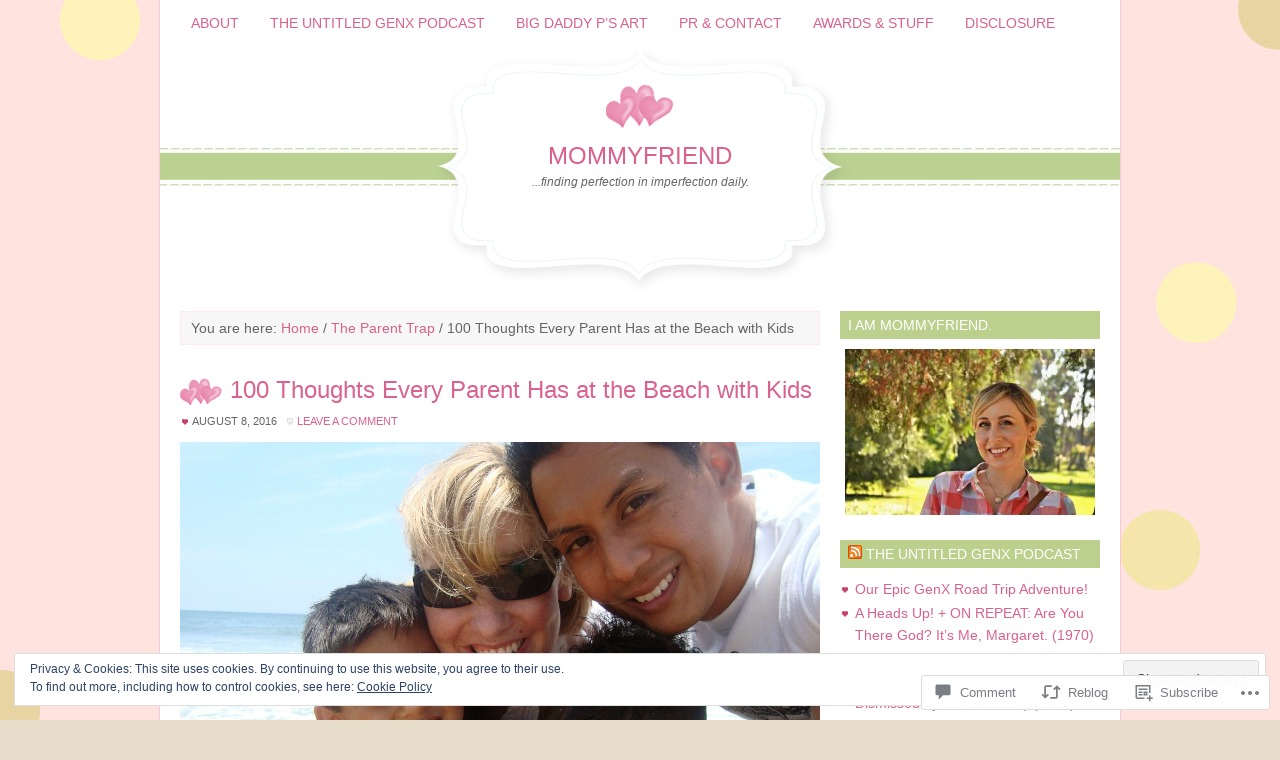

--- FILE ---
content_type: text/css
request_url: https://mommyfriend.com/wp-content/themes/premium/pretty-young-thing/style.css?m=1502223397i&cssminify=yes
body_size: 4196
content:
body,
h1,
h2,
h2 a,
h2 a:visited,
h3,
h4,
h5,
h6,
p,
input,
select,
textarea{color:#666;font-family:"Century Gothic",AppleGothic,Arial,sans-serif;font-size:14px;font-weight:normal;line-height:22px;margin:0;padding:0;text-decoration:none}blockquote,
input,
select,
textarea,
.author-box,
.breadcrumb,
.sticky,
.taxonomy-description,
.wp-caption{background-color:#f7f7f7;border:1px solid #d2eeea}ol,
ol li,
ul,
ul li{list-style-type:none;margin:0;padding:0}ol li{list-style-type:decimal}body{background-color:#d2eeea}a,
a:visited{color:#6db9ae;text-decoration:none}a:hover{text-decoration:underline}a img{border:none}#wrap{background-color:#fff;border-left:1px solid #9fe4da;border-right:1px solid #9fe4da;margin:0 auto;width:960px}#header{background:url(images/header.png);background-repeat:no-repeat;min-height:240px;text-align:center;width:960px}#title-area{float:left;overflow:hidden;padding:20px 0 0;width:960px}#title{background:none;font-size:24px;line-height:30px;margin:70px auto 0;padding:0;width:350px}#title a,
#title a:hover{color:#6db9ae;text-decoration:none}#description{font-size:12px;font-style:italic;margin:0 auto;width:350px}.header-widget-area{clear:both;padding-top:110px}.header-image #title-area,
.header-image #title,
.header-image #title a{display:block;float:left;height:240px;overflow:hidden;margin:0;padding:0;text-indent:-9999px;width:960px}.header-image #description{display:block;overflow:hidden}.header-full-width.header-image #title-area{width:960px}.header-full-width.header-image #description,
.header-full-width.header-image #title,
.header-full-width.header-image #title a{width:960px}li:hover ul ul,
li.sfHover ul ul{left:-9999px}#wpadminbar li:hover ul ul{left:0}li:hover,
li.sfHover{position:static}#nav{clear:both;color:#6db9ae;margin:0 0 10px;overflow:hidden;text-transform:uppercase;width:960px}#nav ul{float:left;padding:5px 0 0 18px;width:942px}#nav ul ul{padding:0}#nav li{float:left;list-style-type:none}#nav li a{display:block;font-size:14px;margin:0 5px 0 0;padding:7px 13px 7px;position:relative;text-decoration:none}#nav li a:hover,
#nav li a:active,
#nav .current_page_item a,
#nav .current-cat a,
#nav .current-menu-item a{background:url(images/heart.png) no-repeat left}.heartless #nav li a:hover,
.heartless #nav li a:active,
.heartless #nav .current_page_item a,
.heartless #nav .current-cat a,
.heartless #nav .current-menu-item a{background-image:none}#nav li a.sf-with-ul{padding-right:25px}#nav li a .sf-sub-indicator{background:url(images/arrow-down.png) no-repeat;display:block;height:10px;overflow:hidden;position:absolute;right:12px;text-indent:-9999px;top:14px;width:10px}#nav li li a,
#nav li li a:link,
#nav li li a:visited{background:none;background-color:#fff;border-top:1px solid #9fe4da;font-size:12px;padding:5px 10px;position:relative;width:170px}#nav li li a:hover,
#nav li li a:active{background:none;background-color:#fff;text-decoration:underline}#nav li li a .sf-sub-indicator{background:url(images/arrow-right.png) no-repeat;right:7px;top:10px}#nav li ul{border:1px solid #9fe4da;border-top-width:0;height:auto;left:-9999px;position:absolute;width:190px;z-index:9999}#nav li ul a{width:170px}#nav li ul ul{margin:-33px 0 0 190px}#nav li:hover ul,
#nav li.sfHover ul{left:auto}#nav li.right{float:right;font-size:14px;padding:6px 10px 5px}#nav li.right a{background:none;border:none;display:inline}#nav li.right a:hover{text-decoration:underline}#nav li.search{padding:0 10px}#nav ul.nav>li.rss a,
#nav ul.nav>li.rss a:hover{background:url(images/rss.png) no-repeat center left;margin:0 0 0 10px;padding:6px 0 5px 16px}#nav ul.nav>li.twitter a,
#nav ul.nav>li.twitter a:hover{background:url(images/twitter-nav.png) no-repeat center left;padding:6px 0 5px 20px}#subnav{clear:both;color:#6db9ae;overflow:hidden;text-transform:uppercase;width:960px}#subnav ul{float:left;padding:5px 0 0 10px;width:950px}#subnav ul ul{padding:0}#subnav li{float:left;list-style-type:none}#subnav li a{display:block;font-size:14px;margin:0 5px 0 0;padding:7px 12px 7px;position:relative;text-decoration:none}#subnav li a:hover,
#subnav li a:active,
#subnav .current_page_item a,
#subnav .current-cat a,
#subnav .current-menu-item a{background:url(images/nav-hover.png) no-repeat left}#subnav li a.sf-with-ul{padding-right:25px}#subnav li a .sf-sub-indicator{background:url(images/arrow-down.png) no-repeat;display:block;height:10px;overflow:hidden;position:absolute;right:12px;text-indent:-9999px;top:14px;width:10px}#subnav li li a,
#subnav li li a:link,
#subnav li li a:visited{background:none;background-color:#fff;border-top:1px solid #9fe4da;font-size:12px;padding:5px 10px;position:relative;width:170px}#subnav li li a:hover,
#subnav li li a:active{background:none;background-color:#fff;text-decoration:underline}#subnav li li a .sf-sub-indicator{background:url(images/arrow-right.png) no-repeat;right:7px;top:10px}#subnav li ul{border:1px solid #9fe4da;border-top-width:0;height:auto;left:-9999px;position:absolute;width:190px;z-index:9999}#subnav li ul a{width:170px}#subnav li ul ul{margin:-33px 0 0 190px}#subnav li:hover ul,
#subnav li.sfHover ul{left:auto}#inner{padding:20px;overflow:hidden;width:920px}.breadcrumb{margin:0 0 30px;padding:5px 10px}.taxonomy-description{margin:0 0 30px;padding:10px}#content-sidebar-wrap{float:left;width:750px}.content-sidebar #content-sidebar-wrap,
.sidebar-content #content-sidebar-wrap{width:920px}.sidebar-content-sidebar #content-sidebar-wrap,
.sidebar-sidebar-content #content-sidebar-wrap{float:right}.full-width-content #content-sidebar-wrap{width:960px}#content{float:left;width:470px}.content-sidebar #content,
.sidebar-content #content{width:640px}.sidebar-content #content,
.sidebar-sidebar-content #content{float:right}.full-width-content #content{width:920px}blockquote{margin:5px 15px 15px;padding:10px 20px 0 15px}.post{background:url(images/post.png) repeat-x left bottom;margin:0 0 30px;padding:0 0 5px}.entry-content{overflow:hidden}.entry-content p{padding:0 0 15px}.clear{clear:both}.five-sixths,
.four-fifths,
.four-sixths,
.one-fifth,
.one-fourth,
.one-half,
.one-sixth,
.one-third,
.three-fifths,
.three-fourths,
.three-sixths,
.two-fifths,
.two-fourths,
.two-sixths,
.two-thirds{float:left;margin:0 0 20px;padding-left:3%}.one-half,
.three-sixths,
.two-fourths{width:48%}.one-third,
.two-sixths{width:31%}.four-sixths,
.two-thirds{width:65%}.one-fourth{width:22.5%}.three-fourths{width:73.5%}.one-fifth{width:17.4%}.two-fifths{width:37.8%}.three-fifths{width:58.2%}.four-fifths{width:78.6%}.one-sixth{width:14%}.five-sixths{width:82%}.first{clear:both;padding-left:0}.genesis-grid-even{float:right;padding:0 0 15px;width:48%}.genesis-grid-odd{clear:both;float:left;padding:0 0 15px;width:48%}.genesis-grid-even,
.genesis-grid-odd{margin:0 0 20px}h1,
h2,
h2 a,
h2 a:visited{color:#6db9ae;font-size:24px;line-height:30px}h1,
h2{background:url(images/headline.png) no-repeat top left;padding:0 0 0 50px}.heartless h1,
.heartless h2{background-image:none;padding-left:0}.page h1{margin:0 0 10px}.genesis-grid-left h2,
.genesis-grid-left h2 a,
.genesis-grid-left h2 a:visited,
.genesis-grid-right h2,
.genesis-grid-right h2 a,
.genesis-grid-right h2 a:visited{font-size:18px;line-height:22px;padding:0 0 8px 50px}.genesis-grid-left h2 a,
.genesis-grid-left h2 a:visited,
.genesis-grid-right h2 a,
.genesis-grid-right h2 a:visited{padding:0}h2 a:hover{color:#fdd0ac;text-decoration:none}.widget-area h2{font-size:14px;font-weight:bold}h3{font-size:20px}h4{font-size:16px}.widget-area h4{background:#fed0aa;color:#fff;font-size:14px;margin:0 0 10px;padding:3px 0 3px 8px;text-decoration:none;text-transform:uppercase}.widget-area h4 a,
.widget-area h4 a:hover{color:#fff;text-decoration:none}h5{font-size:14px}h6{font-size:12px}.entry-content ol{margin:0 0 15px 30px}.entry-content ul{margin:0 0 15px 10px}.entry-content ul ul{margin:0}.entry-content ul li,
.widget-area li{background:url(images/heart.png) no-repeat top left;list-style-type:none;padding:0 0 2px 15px;word-wrap:break-word}.heartless .entry-content ul li,
.heartless .widget-area li{background-image:none;padding-left:0;list-style:square inside}.post-info{font-size:11px;margin:5px 0 10px;text-transform:uppercase}.post-meta{clear:both;font-size:11px;padding:0 0 10px;text-transform:uppercase}.author-box{margin:0 0 40px;padding:10px;overflow:hidden}.sticky{margin:0 0 40px;padding:10px}.archive-page{float:left;padding:20px 0;width:50%}.tags,
.time{background:url(images/heart.png) no-repeat left;padding:0 0 2px 12px}.heartless .tags,
.heartless .time{background-image:none;padding-left:0}.tags{padding:0 0 2px 14px}.post-comments{background:url(images/comments.png) no-repeat left;margin:0 0 0 7px;padding:0 0 2px 10px}img{max-width:100%}img.alignleft,
img.alignright,
.alignleft img,
.alignright img{max-width:none}.avatar,
.featuredpage img,
.featuredpost img{background-color:#f7f7f7;border:1px solid #d2eeea;padding:4px}.widget-area .avatar{margin:5px 0 0}.author-box .avatar{float:left;margin:0 10px 0 0}.post-image{margin:0 10px 10px 0}.comment-list li .avatar{background-color:#fff;float:right;margin:0 5px 0 10px;padding:4px}img.centered,
.aligncenter{display:block;margin:0 auto 10px}img.alignnone{display:inline;margin:0 0 10px}img.alignleft{display:inline;margin:0 10px 10px 0}.home img.alignleft{margin:5px 10px 0 0}img.alignright{display:inline;margin:0 0 10px 10px}.home img.alignright{margin:5px 0 0 10px}.alignleft{float:left;margin:0 10px 0 0}.alignright{float:right;margin:0 0 0 10px}.wp-caption{padding:5px 0 0 1px;text-align:center}p.wp-caption-text{font-size:11px;line-height:12px;padding:5px 0}.wp-smiley,
.wp-wink{border:none;float:none}img#wpstats{height:0;overflow:hidden;position:absolute;top:0;width:0}.navigation{overflow:hidden;padding:20px 0;width:100%}.navigation li{display:inline}.navigation li a,
.navigation li.disabled,
.navigation li a:hover,
.navigation li.active a{border:1px solid #6db9ae;padding:5px 8px}.navigation li a:hover,
.navigation li.active a{background-color:#6db9ae;color:#fff;text-decoration:none}#sidebar{display:inline;float:right;width:260px}#sidebar-alt{display:inline;float:left;width:150px}.sidebar-content #sidebar,
.sidebar-sidebar-content #sidebar{float:left}.content-sidebar-sidebar #sidebar-alt{float:right}#sidebar .widget,
#sidebar-alt .widget{clear:both;margin:0 0 15px;overflow:hidden}.widget-area ol ol,
.widget-area ul ul{margin:0 0 0 15px}img.ad-left{float:left;margin:0 10px 10px 0}img.ad-right{float:left;margin:0 0 10px}.widget-area .widget ul li.social{list-style:none;float:left;margin:0 0 10px;width:88px}.widget-area .widget .subscribe{background:url(images/icon-subscribe.png) no-repeat left center;padding:4px 5px 4px 37px}.widget-area .widget .twitter{background:url(images/icon-twitter.png) no-repeat left center;padding:4px 5px 4px 37px}.widget-area .widget .facebook{background:url(images/icon-facebook.png) no-repeat left center;padding:4px 5px 4px 37px}.widget-area .widget .contact{background:url(images/icon-contact.png) no-repeat left center;padding:4px 5px 4px 37px}#cat,
.widget_archive select{display:inline;font-size:12px;margin:5px 0 0;padding:3px;width:100%}.featuredpage,
.featuredpost{clear:both;margin:0 0 15px;overflow:hidden}.featuredpage .page,
.featuredpost .post{overflow:hidden;padding:5px 10px 5px}.user-profile{overflow:hidden}.enews #subbutton,
.reply a,
.reply a:visited,
.searchsubmit,
#submit{background-color:#79cdc1;border:1px solid #79cdc1;color:#fff;cursor:pointer;font-size:12px;font-weight:normal;padding:3px 5px;text-decoration:none;text-transform:uppercase}.enews #subbutton:hover,
.reply a:hover,
.searchsubmit:hover,
#submit:hover{border:1px solid #6db9ae;background-color:#6db9ae;color:#fff;text-decoration:none}#nav .searchform{float:right}.s{font-size:12px;margin:0 4px 0 0;padding:4px 0 4px 5px;width:175px}.enews p{padding:10px 0 0}.enews #subbox{font-size:12px;margin:5px 5px 0 0;padding:4px 0 4px 5px;width:200px}#wp-calendar{width:100%}#wp-calendar caption{font-size:12px;font-style:italic;padding:2px 5px 0 0;text-align:right}#wp-calendar thead{background-color:#f7f7f7;font-weight:bold;margin:10px 0 0}#wp-calendar td{background-color:#f7f7f7;padding:2px;text-align:center}.footer-widgets{clear:both;font-size:13px;overflow:hidden;padding:15px 0 15px;width:960px}.footer-widgets .wrap{margin:0 auto;width:920px}.footer-widgets p{padding:0 0 15px}.footer-widgets a, .footer-widgets a:visited{text-decoration:underline}.footer-widgets a:hover{text-decoration:none}.footer-widgets-1, .footer-widgets-3{float:left;width:290px}.footer-widgets-1{padding:0 20px 0 0}.footer-widgets-2{float:left;width:300px}.footer-widgets-3{float:right}#footer{background:#fed0aa;clear:both;overflow:hidden;text-align:center;text-transform:uppercase;width:960px}#footer .wrap{padding:15px 0}#footer p{color:#fff;font-size:14px}#footer a,
#footer a:visited{color:#fff}#comments,
#respond{margin:0 0 15px;overflow:hidden}#author,
#comment,
#email,
#url{font-size:12px;margin:10px 5px 0 0;padding:5px;width:250px}#comment{height:150px;margin:10px 0;width:98%}.ping-list{margin:0 0 40px}.comment-list ol,
.ping-list ol{padding:10px}.comment-list li,
.ping-list li{font-weight:bold;list-style-type:none;margin:15px 0 5px;padding:10px 5px 10px 10px}.comment-list li ul li{list-style-type:none;margin-left:10px;margin-right:-6px}.comment-list p,
.ping-list p{margin:10px 5px 10px 0}.comment-list cite,
.ping-list cite{font-style:normal}.commentmetadata{font-size:11px}.nocomments{text-align:center}#comments .navigation{display:block}p.form-submit{padding:0 0 20px}.thread-alt,
.thread-even{background-color:#f7f7f7}.alt,
.depth-1,
.even{border:1px solid #d2eeea}.pretty-pink blockquote,
.pretty-pink input,
.pretty-pink select,
.pretty-pink textarea,
.pretty-pink .author-box,
.pretty-pink .breadcrumb,
.pretty-pink .sticky,
.pretty-pink .taxonomy-description,
.pretty-pink .wp-caption{border:1px solid #ffe6ef}body.pretty-pink{background-color:#ffe6ef}.pretty-pink a,
.pretty-pink a:visited,
.pretty-pink #title a,
.pretty-pink #title a:hover,
.pretty-pink #nav,
.pretty-pink #subnav,
.pretty-pink h1,
.pretty-pink h2,
.pretty-pink h2 a,
.pretty-pink h2 a:visited{color:#d9638e}.pretty-pink #wrap{border-left:1px solid #f7c8d9;border-right:1px solid #f7c8d9}.pretty-pink #header{background:url(images/pink/header.png)}.pretty-pink #nav li li a,
.pretty-pink #nav li li a:link,
.pretty-pink #nav li li a:visited,
.pretty-pink #subnav li li a,
.pretty-pink #subnav li li a:link,
.pretty-pink #subnav li li a:visited{background:none;background-color:#fff;border-top:1px solid #f7c8d9}.pretty-pink #nav li ul,
.pretty-pink #subnav li ul{border:1px solid #f7c8d9;border-top-width:0}.pretty-pink #nav li a .sf-sub-indicator,
.pretty-pink #subnav li a .sf-sub-indicator{background:url(images/pink/arrow-down.png) no-repeat}.pretty-pink #nav li li a .sf-sub-indicator,
.pretty-pink #subnav li li a .sf-sub-indicator{background:url(images/pink/arrow-right.png) no-repeat}.pretty-pink #nav li a:hover,
.pretty-pink #nav li a:active,
.pretty-pink #nav .current_page_item a,
.pretty-pink #nav .current-cat a,
.pretty-pink #nav .current-menu-item a,
.pretty-pink .tags,
.pretty-pink .time{background:url(images/pink/heart.png) no-repeat left}.pretty-pink .entry-content ul li,
.pretty-pink .widget-area li{background:url(images/pink/heart.png) no-repeat top left}.pretty-pink .post{background:url(images/pink/post.png) repeat-x left bottom}.pretty-pink .after-post-ad{background:url(images/pink/post.png) repeat-x top}.pretty-pink h1,
.pretty-pink h2{background:url(images/pink/headline.png) no-repeat top left}.pretty-pink.heartless #nav li a:hover,
.pretty-pink.heartless #nav li a:active,
.pretty-pink.heartless #nav .current_page_item a,
.pretty-pink.heartless #nav .current-cat a,
.pretty-pink.heartless #nav .current-menu-item a{background-image:none}.pretty-pink.heartless .entry-content ul li,
.pretty-pink.heartless .widget-area li{background-image:none;padding-left:0;list-style:square inside}.pretty-pink.heartless .tags,
.pretty-pink.heartless .time{background-image:none;padding-left:0}.pretty-pink.heartless h1,
.pretty-pink.heartless h2{background-image:none;padding-left:0}.pretty-pink h2 a:hover{color:#bad191}.pretty-pink .widget-area h4{background-color:#bcd08e}.pretty-pink .avatar,
.pretty-pink .featuredpage img,
.pretty-pink .featuredpost img{border:1px solid #ffe6ef}.pretty-pink .navigation li a,
.pretty-pink .navigation li.disabled,
.pretty-pink .navigation li a:hover,
.pretty-pink .navigation li.active a{border:1px solid #d9638e}.pretty-pink .navigation li a:hover,
.pretty-pink .navigation li.active a{background-color:#d9638e}.pretty-pink .widget-area .widget .subscribe{background:url(images/pink/icon-subscribe.png) no-repeat left center;padding:4px 5px 4px 37px}.pretty-pink .widget-area .widget .twitter{background:url(images/pink/icon-twitter.png) no-repeat left center;padding:4px 5px 4px 37px}.pretty-pink .widget-area .widget .facebook{background:url(images/pink/icon-facebook.png) no-repeat left center;padding:4px 5px 4px 37px}.pretty-pink .widget-area .widget .contact{background:url(images/pink/icon-contact.png) no-repeat left center;padding:4px 5px 4px 37px}.pretty-pink .enews #subbutton,
.pretty-pink .reply a,
.pretty-pink .reply a:visited,
.pretty-pink .searchsubmit,
.pretty-pink #submit{background-color:#e182a5;border:1px solid #e182a5;color:#fff}.pretty-pink .enews #subbutton:hover,
.pretty-pink .reply a:hover,
.pretty-pink .searchsubmit:hover,
.pretty-pink #submit:hover{border:1px solid #d9638e;background-color:#d9638e}.pretty-pink #footer{background-color:#bcd08e}.pretty-pink .alt,
.pretty-pink .depth-1,
.pretty-pink .even{border:1px solid #f7c8d9}.pretty-yellow blockquote,
.pretty-yellow input,
.pretty-yellow select,
.pretty-yellow textarea,
.pretty-yellow .author-box,
.pretty-yellow .breadcrumb,
.pretty-yellow .sticky,
.pretty-yellow .taxonomy-description,
.pretty-yellow .wp-caption{border:1px solid #fdf0a3}body.pretty-yellow{background-color:#fdf0a3}.pretty-yellow a,
.pretty-yellow a:visited,
.pretty-yellow #title a,
.pretty-yellow #title a:hover,
.pretty-yellow #nav,
.pretty-yellow #subnav,
.pretty-yellow h1,
.pretty-yellow h2,
.pretty-yellow h2 a,
.pretty-yellow h2 a:visited{color:#d4431e}.pretty-yellow #wrap{border-left:1px solid #fbe542;border-right:1px solid #fbe542}.pretty-yellow #header{background:url(images/yellow/header.png)}.pretty-yellow #nav li li a,
.pretty-yellow #nav li li a:link,
.pretty-yellow #nav li li a:visited,
.pretty-yellow #subnav li li a,
.pretty-yellow #subnav li li a:link,
.pretty-yellow #subnav li li a:visited{background:none;background-color:#fff;border-top:1px solid #fdf0a3}.pretty-yellow #nav li ul,
.pretty-yellow #subnav li ul{border:1px solid #fdf0a3;border-top-width:0}.pretty-yellow #nav li a .sf-sub-indicator,
.pretty-yellow #subnav li a .sf-sub-indicator{background:url(images/yellow/arrow-down.png) no-repeat}.pretty-yellow #nav li li a .sf-sub-indicator,
.pretty-yellow #subnav li li a .sf-sub-indicator{background:url(images/yellow/arrow-right.png) no-repeat}.pretty-yellow #nav li a:hover,
.pretty-yellow #nav li a:active,
.pretty-yellow #nav .current_page_item a,
.pretty-yellow #nav .current-cat a,
.pretty-yellow #nav .current-menu-item a,
.pretty-yellow .tags,
.pretty-yellow .time{background:url(images/yellow/heart.png) no-repeat left}.pretty-yellow .entry-content ul li,
.pretty-yellow .widget-area li{background:url(images/yellow/heart.png) no-repeat top left}.pretty-yellow .post{background:url(images/yellow/post.png) repeat-x left bottom}.pretty-yellow .after-post-ad{background:url(images/yellow/post.png) repeat-x top}.pretty-yellow h1,
.pretty-yellow h2{background:url(images/yellow/headline.png) no-repeat top left}.pretty-yellow.heartless #nav li a:hover,
.pretty-yellow.heartless #nav li a:active,
.pretty-yellow.heartless #nav .current_page_item a,
.pretty-yellow.heartless #nav .current-cat a,
.pretty-yellow.heartless #nav .current-menu-item a{background-image:none}.pretty-yellow.heartless .entry-content ul li,
.pretty-yellow.heartless .widget-area li{background-image:none;padding-left:0;list-style:square inside}.pretty-yellow.heartless .tags,
.pretty-yellow.heartless .time{background-image:none;padding-left:0}.pretty-yellow.heartless h1,
.pretty-yellow.heartless h2{background-image:none;padding-left:0}.pretty-yellow h2 a:hover{color:#b9e4e5}.pretty-yellow .widget-area h4{background-color:#a4d5d6}.pretty-yellow .avatar,
.pretty-yellow .featuredpage img,
.pretty-yellow .featuredpost img{border:1px solid #fdf0a3}.pretty-yellow .navigation li a,
.pretty-yellow .navigation li.disabled,
.pretty-yellow .navigation li a:hover,
.pretty-yellow .navigation li.active a{border:1px solid #d4431e}.pretty-yellow .navigation li a:hover,
.pretty-yellow .navigation li.active a{background-color:#d4431e}.pretty-yellow .widget-area .widget .subscribe{background:url(images/yellow/icon-subscribe.png) no-repeat left center;padding:4px 5px 4px 37px}.pretty-yellow .widget-area .widget .twitter{background:url(images/yellow/icon-twitter.png) no-repeat left center;padding:4px 5px 4px 37px}.pretty-yellow .widget-area .widget .facebook{background:url(images/yellow/icon-facebook.png) no-repeat left center;padding:4px 5px 4px 37px}.pretty-yellow .widget-area .widget .contact{background:url(images/yellow/icon-contact.png) no-repeat left center;padding:4px 5px 4px 37px}.pretty-yellow .enews #subbutton,
.pretty-yellow .reply a,
.pretty-yellow .reply a:visited,
.pretty-yellow .searchsubmit,
.pretty-yellow #submit{background-color:#dd694b;border:1px solid #dd694b;color:#fff}.pretty-yellow .enews #subbutton:hover,
.pretty-yellow .reply a:hover,
.pretty-yellow .searchsubmit:hover,
.pretty-yellow #submit:hover{border:1px solid #d4431e;background-color:#d4431e}.pretty-yellow #footer{background-color:#a4d5d6}.pretty-yellow .alt,
.pretty-yellow .depth-1,
.pretty-yellow .even{border:1px solid #fdf0a3}